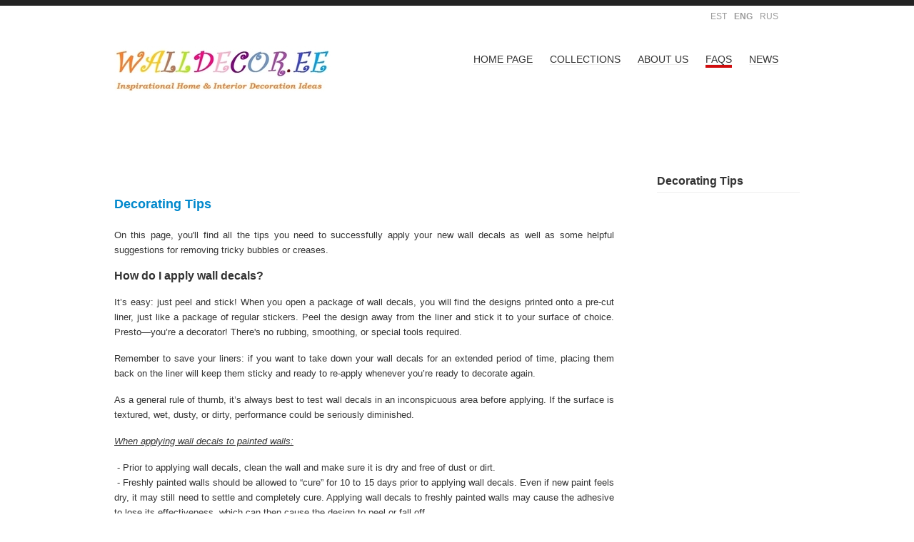

--- FILE ---
content_type: text/html; charset=utf-8
request_url: http://www.walldecor.ee/faqs/decorating-tips
body_size: 5193
content:
<!DOCTYPE html PUBLIC "-//W3C//DTD XHTML 1.1//EN"
	"http://www.w3.org/TR/xhtml11/DTD/xhtml11.dtd">

<html xmlns="http://www.w3.org/1999/xhtml" xml:lang="en" lang="en">
<head>
	<meta name="keywords" content="" />
	<meta name="description" content="" />
        <meta name="copyright" content="" />
	<meta name="author" content="" />
	<meta http-equiv="Content-Type" content="text/html; charset=utf-8" />
	<link href="/stylesheets/style.css?daejeon7" media="screen" rel="stylesheet" type="text/css" />
	
        <link rel="icon" href="/favicon.ico" type="image/x-icon" />
	<link rel="shortcut icon" href="/favicon.ico" type="image/ico" />
	<link rel="shortcut icon" href="/favicon.ico" type="image/x-icon" />

<!--[if IE 6]>
<style type="text/css">
#logo {
width: 200px;
}
</style>
<![endif]-->
<!--[if lte IE 7]>
<style type="text/css">
#mainmenu .untranslated {
position: relative;
top: 5px;
}
</style>
<![endif]-->


<!--[if IE]><link rel="stylesheet" href="http://static.edicy.com/assets/ie.css" type="text/css" /><![endif]-->
  <title>WallDecor.ee &raquo; Decorating Tips</title>
</head>

<body>
  <div id="google-trans"><script src="http://www.gmodules.com/ig/ifr?url=http://www.google.com/ig/modules/translatemypage.xml&up_source_language=et&w=160&h=60&title=&border=&output=js"></script></div>
  <object id="walldecor-banner" width="160" height="160">
    <param name="wmode" value="transparent"/> 
    <param name="movie" value="/assets/180x180.swf">
    <embed src="/assets/180x180.swf" width="160" height="160" wmode="transparent"></embed>
    <a href="http://www.sisustusmess.ee/" class="bannerlink-160x256" target="_blank"></a>
  </object>
  <a href="http://www.sisustusmess.ee/" class="banner-link-160x160" target="_blank"></a>
  <div id="container">
    <div id="langmenu_cont">


<ul id="langmenu">

  <li><a href="/et">EST</a></li>

  <li><a href="/faqs/decorating-tips" class="active">ENG</a></li>

  <li><a href="/ru">RUS</a></li>

</ul>


  <div class="clearer"></div>
    </div>

    <div class="clearer"></div>

    <div id="header">
      <div id="logo" class="clearfix"><div class="edy-texteditor-container image-container frktlse-img edy-positionable-container-left-block" contenteditable="false" unselectable="on" style="width: 303px; max-width: 100%; text-align: left; margin-left: 0px; margin-right: auto; overflow: hidden; position: relative;">
  <div class="edy-padding-resizer-wrapper" style="padding-bottom: 22.1122%; position: relative; overflow: hidden;">
      <a href="/kollektsioon"><picture title="" style="position: absolute; display: block; max-width: none; width: auto; height: 100%; left: 0%; top: 0px;">
        <!--[if IE 9]><video style="display: none;"><![endif]-->
        <source sizes="303px" srcset="/photos/website%20logo%20-original%20(1).jpg?84158 303w">
        <!--[if IE 9]></video><![endif]-->
        <img src="/photos/website%20logo%20-original%20(1).jpg?84158" title="" alt="" style="position: absolute; max-width: none; width: auto; height: 100%;" width="303">
      </picture></a>
    </div>
</div> 
<div class=" fb_reset"><div class="edy-texteditor-container embed-container edy-positionable-container-left-block" contenteditable="false" unselectable="on" style="max-width: 100%; overflow: hidden; position: relative; width: 300px; display: block; float: none;"><div class="edy-padding-resizer-wrapper" style="padding-bottom: 16.94%;"><iframe style="border: currentcolor; overflow: hidden; position: absolute; display: block; width: 100%; height: 100%;" src="http://www.facebook.com/plugins/like.php?href=http%3A%2F%2Fwww.facebook.com%2Fpages%2FWallDecoree%2F197479440296344&amp;send=false&amp;layout=standard&amp;width=450&amp;show_faces=false&amp;action=like&amp;colorscheme=light&amp;font=arial&amp;height=35" frameborder="0" allowtransparency="" scrolling="no"></iframe></div></div></div></div>
      <ul id="mainmenu">
  <li><a href="/en">Home page</a></li>

  <li><a href="/collections">Collections</a></li>
           
    
  <li><a href="/about-us">About Us</a></li>
           
    
  <li class="active"><a href="/faqs">FAQs</a></li>
           
    
  <li><a href="/news">News</a></li>
           
    
    
    
    
      </ul>

    
    </div>
    <div class="clearer"></div>
    
    <div id="body">
      <div id="left_column" class="box_700 clearfix" data-search-indexing-allowed="true">
        <H1><FONT size=4>Decorating Tips</FONT></H1><p align="justify"><font size="2">On this page, you'll find all the tips you need to successfully apply your new wall decals as well as some helpful suggestions for removing tricky bubbles or creases.</font></p>
<p align="justify"><strong>How do I apply wall decals?</strong></p>
<p align="justify"><font size="2">It’s easy: just peel and stick! When you open a package of wall decals, you will find the designs printed onto a pre-cut liner, just like a package of regular stickers. Peel the design away from the liner and stick it to your surface of choice. Presto—you’re a decorator! There's no rubbing, smoothing, or special tools required.</font></p>
<p align="justify"><font size="2">Remember to save your liners: if you want to take down your wall decals for an extended period of time, placing them back on the liner will keep them sticky and ready to re-apply whenever you’re ready to decorate again.</font></p>
<p align="justify"><font size="2">As a general rule of thumb, it’s always best to test wall decals in an inconspicuous area before applying. If the surface is textured, wet, dusty, or dirty, performance could be seriously diminished.</font></p>
<p align="justify"><font size="2"><u><em>When applying wall decals to painted walls:</em></u></font></p>
<p align="justify"><font size="2">&nbsp;- Prior to applying wall decals, clean the wall and make sure it is dry and free of dust or dirt. <br/>&nbsp;- Freshly painted walls should be allowed to “cure” for 10 to 15 days prior to applying wall decals. Even if new paint feels dry, it may still need to settle and completely cure. Applying wall decals to freshly painted walls may cause the adhesive to lose its effectiveness, which can then cause the design to peel or fall off. </font></p>
<p align="justify"><font size="2"><em><u>If applying wall decals to other surfaces:</u></em></font></p>
<p align="justify"><font size="2">&nbsp;- Wall decals are not recommended on textured walls. <br/>&nbsp;- Wall decals will not work well on brick, cinder block, or other porous surfaces. <br/>&nbsp;- Wall decals are not recommended for use on a very textured wallpaper or delicate surfaces. </font></p>
<p align="justify"><font size="2"><em><u>If applying wall decals in a bathroom or around water:</u></em></font></p>
<p align="justify"><font size="2">&nbsp;- Wall decals can be applied to tiles as long as the surface is clean and completely dry during installation. Make sure the design does not overlap any grout, as water could filter beneath and compromise the adhesive.<br/>&nbsp;- Wall decals can be applied to shower walls as long as they are placed tightly onto the surface so water cannot reach under the design. Smooth the decal out and be sure that water cannot flow behind the design. Once applied, wall decals will not move even if sprayed by the shower. <br/>&nbsp;- Do not place wall decals at the bottom or inside a bathtub. <br/>&nbsp;- When cleaning the bathroom, please take care to avoid spraying any harmful chemicals on or near your wall decals! Prolonged exposure could damage the decals, and direct contact can cause bubbling, running, or streaking.</font></p>
<p align="justify"><strong>How do I remove wall decals?</strong></p>
<p align="justify"><font size="2">Simply peel them off the wall. That's it! Once removed, you can use your wall decals in a new location, or just save them again for the future.</font></p>
<p align="justify"><font size="2">If removing a giant wall decal, try to start with the largest end or piece first. And remember to go slowly: if you pull too hard or too fast, you might rip the design. </font></p>
<p align="justify"><strong>What shouldn’t I do with my wall decals?</strong></p>
<p align="justify"><font size="2">&nbsp;- Do not place wall decals&nbsp;in a dishwater, oven, or microwave. <br/>&nbsp;- Do not place decals on rugs, fabrics, clothing, or any other textiles. Textile fibers may stick to the adhesive and cause it to become ineffective. <br/>&nbsp;- Do not place decals in areas where they will be exposed to extreme heat or cold. Very high and low temperatures can compromise the adhesive and cause decals to peel, rip, fall off, or damage the surfaces on which they have been applied. <br/>&nbsp;- Do not spray decals with any chemicals, cleaners, or fragrances. If the decals are dirty, they can be cleaned with a damp rag and a mild soap. </font></p>
<p align="justify"><strong>How do I remove air bubbles?</strong></p>
<p align="justify"><font size="2">When applying a wall decal, make sure you start from one side or the top of each element. Keep the rest of the element away from the wall or surface. Slowly go down over the design with your hand, and smooth the element onto the surface, pressing out any bubbles as you go. Once applied, you should be able to move any remaining bubbles out by pressing/smoothing them out of the element. If the problem persists, you can punch a tiny hole with a pin to push the air out, or simply remove and re-apply.</font></p>
<p align="justify"><strong>How do I remove creases?</strong></p>
<p align="justify"><font size="2">Sheets of wall decals may be slightly creased upon removal from their packaging. These sheets will flatten out naturally over a short period of time: simply unfold them and place them on a table or floor. To flatten out a sheet of wall decals quickly, or repair a creased decal, place it beneath a flat, heavy surface (like a large book) for a few hours.</font></p>
<p align="justify"><strong>What do I do if my decal sticks to itself?</strong></p>
<p align="justify"><font size="2">When you're applying a wall decal (especially our larger designs), be very careful to keep the decal from sticking to itself, or sticking to another piece. If this does happen, though, don't panic! Slowly pull the decal apart. With a little patience and a steady hand, you'll be back to normal in no time.</font></p>
<p align="justify"><font size="2"></font>&nbsp;</p>
<p align="justify"><font size="2">For frequently asked questions about decorating with wall decals, check out our </font><font size="2"><a href="/faqs">FAQ</a></font><font size="2">. </font></p>
        
      </div>
      <div id="right_column" class="box_200">
        
            

            

            

<ul id="submenu">

          <li><a href="/faqs/decorating-tips" class="active">Decorating Tips</a></li>

</ul>

            

            

        
        
      </div>
    </div>
    <div class="clearer"></div>
    <div id="footer">
       <div class="footer_content clearfix">




<p><a href="/about-us/contacts"><span style="font-size: 13px;">Contact Us</span></a>&nbsp;<span style="font-size: 13px;">&nbsp;|&nbsp;&nbsp;</span><a href="/about-us/terms-of-order"><span style="font-size: 13px;">Terms of Order</span></a><span style="font-size: 13px;">&nbsp;&nbsp;|&nbsp;&nbsp;</span><span style="font-size: 13px;"><a href="/faqs">FAQs</a></span></p><p>Tel: <a href="tel:(+372)%2058%20130%20815">(+372) 58 130 815</a></p><p></p>
<p><span style="font-size: 10px;"><a href="tel:(+372)%2058%20130%20815"></a></span></p><div class="edy-texteditor-container image-container frktlse-img edy-positionable-container-right-block" contenteditable="false" unselectable="on" style="width: 121px; max-width: 100%; text-align: left; overflow: hidden; position: relative; display: block; float: none; margin-left: auto;"><a href="tel:(+372)%2058%20130%20815">
  </a><div class="edy-padding-resizer-wrapper" style="padding-bottom: 30.5785%; position: relative; overflow: hidden;"><a href="tel:(+372)%2058%20130%20815">
      </a><a href="http://www.facebook.com/pages/WallDecoree/197479440296344" target="_blank"><picture title="" style="position: absolute; display: block; max-width: none; width: auto; height: 100%; left: 0%; top: 0px;">
        <!--[if IE 9]><video style="display: none;"><![endif]-->
        <source sizes="121px" srcset="/photos/logo_fb_teaser_en%20(2).bmp?1319507273436 121w">
        <!--[if IE 9]></video><![endif]-->
        <img src="/photos/logo_fb_teaser_en%20(2).bmp?1319507273436" title="" alt="" style="position: absolute; max-width: none; width: auto; height: 100%;" width="121">
      </picture></a>
    </div>
</div><p></p>
<p></p>
<p></p><p></p><p><span style="font-size: 10px;">Copyright © 2010&nbsp;WallDecor.ee&nbsp; All Rights Reserved</span></p>




</div>

       <div id="edicy"><a href="https://www.voog.com/?utm_source=edicypages&amp;utm_medium=referral&amp;utm_campaign=edicy_footerlink">Voog. Make a website.</a></div>
    </div>
    <div class="clearer"></div>
  </div>
  
<script type="text/javascript">
var _ews = _ews || {"_account":"A-219867-1","_tzo":"7200"};

(function() {
  var s = document.createElement('script'); s.type = 'text/javascript'; s.async = true;
  s.src = 'https://s.voog.com/_tr-v1.js';
  (
    document.getElementsByTagName('head')[0] ||
    document.getElementsByTagName('body')[0]
  ).appendChild(s);
})();
</script>

  <script src="//static.voog.com/libs/picturefill/1.9.1/picturefill.min.js"></script>

</body>
</html>